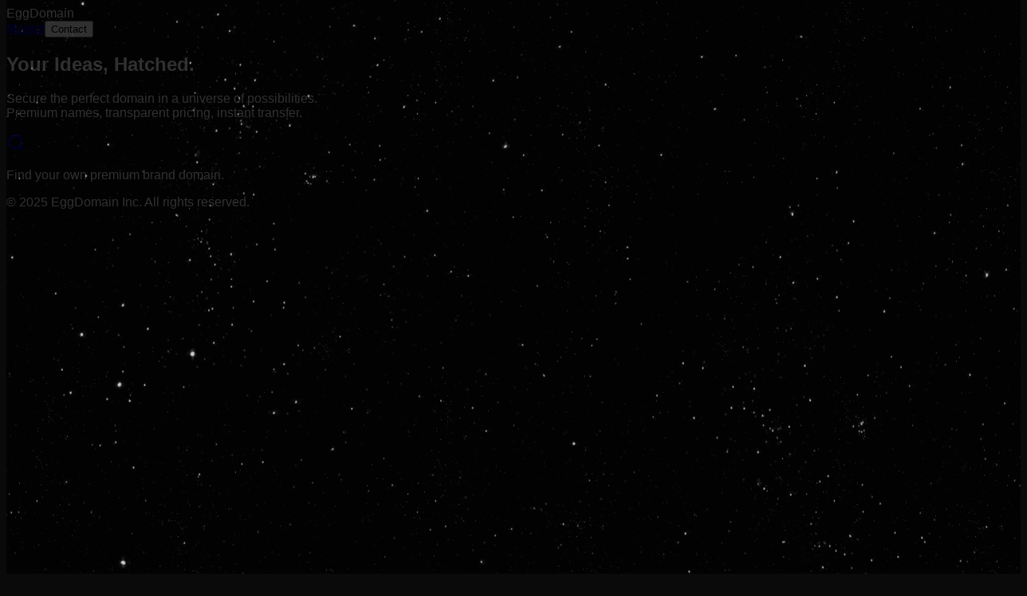

--- FILE ---
content_type: text/html; charset=utf-8
request_url: https://eggdomain.com/
body_size: 4431
content:
<!DOCTYPE html><!--UXUIJuw_PqSlt6k00Eb94--><html lang="en"><head><meta charSet="utf-8"/><meta name="viewport" content="width=device-width, initial-scale=1"/><link rel="preload" href="/_next/static/media/797e433ab948586e-s.p.dbea232f.woff2" as="font" crossorigin="" type="font/woff2"/><link rel="preload" href="/_next/static/media/caa3a2e1cccd8315-s.p.853070df.woff2" as="font" crossorigin="" type="font/woff2"/><link rel="preload" as="image" imageSrcSet="/_next/image?url=%2Fhero_glass_egg_black.png&amp;w=640&amp;q=75 640w, /_next/image?url=%2Fhero_glass_egg_black.png&amp;w=750&amp;q=75 750w, /_next/image?url=%2Fhero_glass_egg_black.png&amp;w=828&amp;q=75 828w, /_next/image?url=%2Fhero_glass_egg_black.png&amp;w=1080&amp;q=75 1080w, /_next/image?url=%2Fhero_glass_egg_black.png&amp;w=1200&amp;q=75 1200w, /_next/image?url=%2Fhero_glass_egg_black.png&amp;w=1920&amp;q=75 1920w, /_next/image?url=%2Fhero_glass_egg_black.png&amp;w=2048&amp;q=75 2048w, /_next/image?url=%2Fhero_glass_egg_black.png&amp;w=3840&amp;q=75 3840w" imageSizes="100vw"/><link rel="stylesheet" href="/_next/static/chunks/4a9876f3db73998c.css" data-precedence="next"/><link rel="preload" as="script" fetchPriority="low" href="/_next/static/chunks/2e957baccb55bd08.js"/><script src="/_next/static/chunks/330faf687a17f9e8.js" async=""></script><script src="/_next/static/chunks/6740f161f60c6ab5.js" async=""></script><script src="/_next/static/chunks/834800a6b130715c.js" async=""></script><script src="/_next/static/chunks/turbopack-0f7231ce9b94993e.js" async=""></script><script src="/_next/static/chunks/ff1a16fafef87110.js" async=""></script><script src="/_next/static/chunks/247eb132b7f7b574.js" async=""></script><script src="/_next/static/chunks/2b10125e24592937.js" async=""></script><meta name="next-size-adjust" content=""/><title>EggDomain - Premium Branding Marketplace</title><meta name="description" content="Secure the perfect domain name for your next big idea. Premium names, transparent pricing, and instant transfer."/><meta name="author" content="EggDomain Inc."/><meta name="keywords" content="domain names,premium domains,branding,startup names,business domains,eggdomain"/><meta property="og:title" content="EggDomain - Premium Branding Marketplace"/><meta property="og:description" content="Secure the perfect domain name for your next big idea."/><meta property="og:url" content="https://eggdomain.com"/><meta property="og:site_name" content="EggDomain"/><meta property="og:locale" content="en_US"/><meta property="og:image" content="http://localhost:3000/hero_glass_egg_black.png"/><meta property="og:image:width" content="1200"/><meta property="og:image:height" content="630"/><meta property="og:image:alt" content="EggDomain Hero"/><meta property="og:type" content="website"/><meta name="twitter:card" content="summary_large_image"/><meta name="twitter:title" content="EggDomain - Premium Branding Marketplace"/><meta name="twitter:description" content="Secure the perfect domain name for your next big idea."/><meta name="twitter:image" content="http://localhost:3000/hero_glass_egg_black.png"/><link rel="shortcut icon" href="/hero_glass_egg_black.png"/><link rel="icon" href="/hero_glass_egg_black.png"/><link rel="apple-touch-icon" href="/hero_glass_egg_black.png"/><script src="/_next/static/chunks/664adc71bc2617c2.js" noModule=""></script></head><body class="geist_a71539c9-module__T19VSG__variable geist_mono_8d43a2aa-module__8Li5zG__variable antialiased"><div hidden=""><!--$--><!--/$--></div><main class="min-h-screen flex flex-col font-sans overflow-hidden selection:bg-purple-500/30 relative bg-black"><div class="absolute inset-0 overflow-hidden pointer-events-none perspective-[500px]"><div class="stars absolute w-full -top-[100%]" style="transform:translateX(0px)"></div><div class="stars2 absolute w-full -top-[100%]" style="transform:translateX(0px)"></div><div class="stars3 absolute w-full -top-[100%]" style="transform:translateX(0px)"></div></div><header class="fixed top-6 left-0 right-0 z-50 flex justify-center px-4"><nav class="bg-white/5 backdrop-blur-xl border border-white/10 rounded-full px-6 py-2 flex items-center gap-6 shadow-2xl"><span class="font-bold text-transparent bg-clip-text bg-gradient-to-r from-purple-200 to-blue-200 tracking-tight">EggDomain</span><div class="h-4 w-[1px] bg-white/10"></div><a class="text-sm text-gray-400 hover:text-white transition-colors" href="/domains">Market</a><button class="text-sm text-gray-400 hover:text-white transition-colors">Contact</button></nav></header><section class="relative z-10 flex-1 flex flex-col items-center justify-center text-center px-4 pt-20"><div class="relative w-full max-w-[600px] md:max-w-[900px] h-[400px] md:h-[600px] mb-4 animate-in fade-in zoom-in duration-1000 ease-out transition-transform duration-100 ease-out" style="transform:perspective(1000px) rotateX(0deg) rotateY(0deg) translateX(0px) translateY(0px)"><div class="w-full h-full relative" style="mask-image:radial-gradient(circle at center, black 30%, transparent 65%);-webkit-mask-image:radial-gradient(circle at center, black 30%, transparent 65%)"><img alt="Cosmic Glass Egg" decoding="async" data-nimg="fill" class="object-contain mix-blend-screen opacity-100" style="position:absolute;height:100%;width:100%;left:0;top:0;right:0;bottom:0;color:transparent" sizes="100vw" srcSet="/_next/image?url=%2Fhero_glass_egg_black.png&amp;w=640&amp;q=75 640w, /_next/image?url=%2Fhero_glass_egg_black.png&amp;w=750&amp;q=75 750w, /_next/image?url=%2Fhero_glass_egg_black.png&amp;w=828&amp;q=75 828w, /_next/image?url=%2Fhero_glass_egg_black.png&amp;w=1080&amp;q=75 1080w, /_next/image?url=%2Fhero_glass_egg_black.png&amp;w=1200&amp;q=75 1200w, /_next/image?url=%2Fhero_glass_egg_black.png&amp;w=1920&amp;q=75 1920w, /_next/image?url=%2Fhero_glass_egg_black.png&amp;w=2048&amp;q=75 2048w, /_next/image?url=%2Fhero_glass_egg_black.png&amp;w=3840&amp;q=75 3840w" src="/_next/image?url=%2Fhero_glass_egg_black.png&amp;w=3840&amp;q=75"/></div><div class="absolute inset-0 bg-gradient-to-t from-purple-900/20 via-transparent to-transparent opacity-40 mix-blend-screen pointer-events-none rounded-full blur-3xl" style="transform:translateX(0px) translateY(0px)"></div></div><div class="max-w-3xl mx-auto space-y-6 animate-in slide-in-from-bottom-10 fade-in duration-1000 delay-300 fill-mode-backwards -mt-10 md:-mt-20 relative z-20"><h1 class="text-5xl md:text-8xl font-bold tracking-tighter text-white drop-shadow-[0_0_15px_rgba(255,255,255,0.3)]">Your Ideas, <span class="text-transparent bg-clip-text bg-gradient-to-r from-blue-300 to-purple-300">Hatched.</span></h1><p class="text-base md:text-xl text-gray-300 max-w-xl mx-auto leading-relaxed font-light">Secure the perfect domain in a universe of possibilities.<br/>Premium names, transparent pricing, instant transfer.</p><div class="pt-8 flex flex-col sm:flex-row items-center justify-center gap-4"><a class="group relative w-full max-w-2xl mx-auto block transition-transform duration-500 hover:scale-[1.02]" href="/domains"><div class="relative h-[70px] md:h-[90px] w-full rounded-full overflow-hidden shadow-[0_0_50px_-10px_rgba(100,100,255,0.2)] border border-white/20 bg-white/5 backdrop-blur-md"><div class="absolute inset-0 bg-gradient-to-r from-blue-500/10 via-purple-500/10 to-blue-500/10 opacity-50"></div><div class="absolute inset-0 bg-gradient-to-b from-white/10 to-transparent opacity-30"></div><div class="absolute inset-0 bg-gradient-to-r from-transparent via-white/10 to-transparent skew-x-12 translate-x-[-150%] animate-[shimmer_3s_infinite]"></div><div class="absolute inset-0 flex items-center px-8 md:px-12"><svg xmlns="http://www.w3.org/2000/svg" width="24" height="24" viewBox="0 0 24 24" fill="none" stroke="currentColor" stroke-width="2" stroke-linecap="round" stroke-linejoin="round" class="lucide lucide-search w-6 h-6 md:w-8 md:h-8 text-blue-300 mr-4 opacity-80 flex-shrink-0" aria-hidden="true"><path d="m21 21-4.34-4.34"></path><circle cx="11" cy="11" r="8"></circle></svg><div class="text-xl md:text-3xl text-white font-light tracking-wide overflow-visible whitespace-nowrap pb-1 flex-1"><span class=" inline-flex items-center"><span class="ml-1 w-[2px] h-[1em] bg-blue-400 opacity-100"></span></span></div></div></div></a><p class="text-xs md:text-sm text-gray-500 font-light tracking-[0.2em] uppercase pt-4 animate-in fade-in slide-in-from-bottom-2 duration-1000 delay-500">Find your own premium brand domain.</p></div></div></section><footer class="relative z-10 py-8 text-center text-xs text-gray-500"><p>© <!-- -->2025<!-- --> EggDomain Inc. All rights reserved.</p></footer></main><!--$--><!--/$--><script src="/_next/static/chunks/2e957baccb55bd08.js" id="_R_" async=""></script><script>(self.__next_f=self.__next_f||[]).push([0])</script><script>self.__next_f.push([1,"1:\"$Sreact.fragment\"\n2:I[39756,[\"/_next/static/chunks/ff1a16fafef87110.js\",\"/_next/static/chunks/247eb132b7f7b574.js\"],\"default\"]\n3:I[37457,[\"/_next/static/chunks/ff1a16fafef87110.js\",\"/_next/static/chunks/247eb132b7f7b574.js\"],\"default\"]\n4:I[47257,[\"/_next/static/chunks/ff1a16fafef87110.js\",\"/_next/static/chunks/247eb132b7f7b574.js\"],\"ClientPageRoot\"]\n5:I[31713,[\"/_next/static/chunks/2b10125e24592937.js\"],\"default\"]\n8:I[97367,[\"/_next/static/chunks/ff1a16fafef87110.js\",\"/_next/static/chunks/247eb132b7f7b574.js\"],\"OutletBoundary\"]\n9:\"$Sreact.suspense\"\nb:I[97367,[\"/_next/static/chunks/ff1a16fafef87110.js\",\"/_next/static/chunks/247eb132b7f7b574.js\"],\"ViewportBoundary\"]\nd:I[97367,[\"/_next/static/chunks/ff1a16fafef87110.js\",\"/_next/static/chunks/247eb132b7f7b574.js\"],\"MetadataBoundary\"]\nf:I[68027,[],\"default\"]\n:HL[\"/_next/static/chunks/4a9876f3db73998c.css\",\"style\"]\n:HL[\"/_next/static/media/797e433ab948586e-s.p.dbea232f.woff2\",\"font\",{\"crossOrigin\":\"\",\"type\":\"font/woff2\"}]\n:HL[\"/_next/static/media/caa3a2e1cccd8315-s.p.853070df.woff2\",\"font\",{\"crossOrigin\":\"\",\"type\":\"font/woff2\"}]\n"])</script><script>self.__next_f.push([1,"0:{\"P\":null,\"b\":\"UXUIJuw_PqSlt6k00Eb94\",\"c\":[\"\",\"\"],\"q\":\"\",\"i\":false,\"f\":[[[\"\",{\"children\":[\"__PAGE__\",{}]},\"$undefined\",\"$undefined\",true],[[\"$\",\"$1\",\"c\",{\"children\":[[[\"$\",\"link\",\"0\",{\"rel\":\"stylesheet\",\"href\":\"/_next/static/chunks/4a9876f3db73998c.css\",\"precedence\":\"next\",\"crossOrigin\":\"$undefined\",\"nonce\":\"$undefined\"}]],[\"$\",\"html\",null,{\"lang\":\"en\",\"children\":[\"$\",\"body\",null,{\"className\":\"geist_a71539c9-module__T19VSG__variable geist_mono_8d43a2aa-module__8Li5zG__variable antialiased\",\"children\":[\"$\",\"$L2\",null,{\"parallelRouterKey\":\"children\",\"error\":\"$undefined\",\"errorStyles\":\"$undefined\",\"errorScripts\":\"$undefined\",\"template\":[\"$\",\"$L3\",null,{}],\"templateStyles\":\"$undefined\",\"templateScripts\":\"$undefined\",\"notFound\":[[[\"$\",\"title\",null,{\"children\":\"404: This page could not be found.\"}],[\"$\",\"div\",null,{\"style\":{\"fontFamily\":\"system-ui,\\\"Segoe UI\\\",Roboto,Helvetica,Arial,sans-serif,\\\"Apple Color Emoji\\\",\\\"Segoe UI Emoji\\\"\",\"height\":\"100vh\",\"textAlign\":\"center\",\"display\":\"flex\",\"flexDirection\":\"column\",\"alignItems\":\"center\",\"justifyContent\":\"center\"},\"children\":[\"$\",\"div\",null,{\"children\":[[\"$\",\"style\",null,{\"dangerouslySetInnerHTML\":{\"__html\":\"body{color:#000;background:#fff;margin:0}.next-error-h1{border-right:1px solid rgba(0,0,0,.3)}@media (prefers-color-scheme:dark){body{color:#fff;background:#000}.next-error-h1{border-right:1px solid rgba(255,255,255,.3)}}\"}}],[\"$\",\"h1\",null,{\"className\":\"next-error-h1\",\"style\":{\"display\":\"inline-block\",\"margin\":\"0 20px 0 0\",\"padding\":\"0 23px 0 0\",\"fontSize\":24,\"fontWeight\":500,\"verticalAlign\":\"top\",\"lineHeight\":\"49px\"},\"children\":404}],[\"$\",\"div\",null,{\"style\":{\"display\":\"inline-block\"},\"children\":[\"$\",\"h2\",null,{\"style\":{\"fontSize\":14,\"fontWeight\":400,\"lineHeight\":\"49px\",\"margin\":0},\"children\":\"This page could not be found.\"}]}]]}]}]],[]],\"forbidden\":\"$undefined\",\"unauthorized\":\"$undefined\"}]}]}]]}],{\"children\":[[\"$\",\"$1\",\"c\",{\"children\":[[\"$\",\"$L4\",null,{\"Component\":\"$5\",\"serverProvidedParams\":{\"searchParams\":{},\"params\":{},\"promises\":[\"$@6\",\"$@7\"]}}],[[\"$\",\"script\",\"script-0\",{\"src\":\"/_next/static/chunks/2b10125e24592937.js\",\"async\":true,\"nonce\":\"$undefined\"}]],[\"$\",\"$L8\",null,{\"children\":[\"$\",\"$9\",null,{\"name\":\"Next.MetadataOutlet\",\"children\":\"$@a\"}]}]]}],{},null,false,false]},null,false,false],[\"$\",\"$1\",\"h\",{\"children\":[null,[\"$\",\"$Lb\",null,{\"children\":\"$@c\"}],[\"$\",\"div\",null,{\"hidden\":true,\"children\":[\"$\",\"$Ld\",null,{\"children\":[\"$\",\"$9\",null,{\"name\":\"Next.Metadata\",\"children\":\"$@e\"}]}]}],[\"$\",\"meta\",null,{\"name\":\"next-size-adjust\",\"content\":\"\"}]]}],false]],\"m\":\"$undefined\",\"G\":[\"$f\",[]],\"S\":true}\n"])</script><script>self.__next_f.push([1,"6:{}\n7:\"$0:f:0:1:1:children:0:props:children:0:props:serverProvidedParams:params\"\n"])</script><script>self.__next_f.push([1,"c:[[\"$\",\"meta\",\"0\",{\"charSet\":\"utf-8\"}],[\"$\",\"meta\",\"1\",{\"name\":\"viewport\",\"content\":\"width=device-width, initial-scale=1\"}]]\n"])</script><script>self.__next_f.push([1,"10:I[27201,[\"/_next/static/chunks/ff1a16fafef87110.js\",\"/_next/static/chunks/247eb132b7f7b574.js\"],\"IconMark\"]\n"])</script><script>self.__next_f.push([1,"e:[[\"$\",\"title\",\"0\",{\"children\":\"EggDomain - Premium Branding Marketplace\"}],[\"$\",\"meta\",\"1\",{\"name\":\"description\",\"content\":\"Secure the perfect domain name for your next big idea. Premium names, transparent pricing, and instant transfer.\"}],[\"$\",\"meta\",\"2\",{\"name\":\"author\",\"content\":\"EggDomain Inc.\"}],[\"$\",\"meta\",\"3\",{\"name\":\"keywords\",\"content\":\"domain names,premium domains,branding,startup names,business domains,eggdomain\"}],[\"$\",\"meta\",\"4\",{\"property\":\"og:title\",\"content\":\"EggDomain - Premium Branding Marketplace\"}],[\"$\",\"meta\",\"5\",{\"property\":\"og:description\",\"content\":\"Secure the perfect domain name for your next big idea.\"}],[\"$\",\"meta\",\"6\",{\"property\":\"og:url\",\"content\":\"https://eggdomain.com\"}],[\"$\",\"meta\",\"7\",{\"property\":\"og:site_name\",\"content\":\"EggDomain\"}],[\"$\",\"meta\",\"8\",{\"property\":\"og:locale\",\"content\":\"en_US\"}],[\"$\",\"meta\",\"9\",{\"property\":\"og:image\",\"content\":\"http://localhost:3000/hero_glass_egg_black.png\"}],[\"$\",\"meta\",\"10\",{\"property\":\"og:image:width\",\"content\":\"1200\"}],[\"$\",\"meta\",\"11\",{\"property\":\"og:image:height\",\"content\":\"630\"}],[\"$\",\"meta\",\"12\",{\"property\":\"og:image:alt\",\"content\":\"EggDomain Hero\"}],[\"$\",\"meta\",\"13\",{\"property\":\"og:type\",\"content\":\"website\"}],[\"$\",\"meta\",\"14\",{\"name\":\"twitter:card\",\"content\":\"summary_large_image\"}],[\"$\",\"meta\",\"15\",{\"name\":\"twitter:title\",\"content\":\"EggDomain - Premium Branding Marketplace\"}],[\"$\",\"meta\",\"16\",{\"name\":\"twitter:description\",\"content\":\"Secure the perfect domain name for your next big idea.\"}],[\"$\",\"meta\",\"17\",{\"name\":\"twitter:image\",\"content\":\"http://localhost:3000/hero_glass_egg_black.png\"}],[\"$\",\"link\",\"18\",{\"rel\":\"shortcut icon\",\"href\":\"/hero_glass_egg_black.png\"}],[\"$\",\"link\",\"19\",{\"rel\":\"icon\",\"href\":\"/hero_glass_egg_black.png\"}],[\"$\",\"link\",\"20\",{\"rel\":\"apple-touch-icon\",\"href\":\"/hero_glass_egg_black.png\"}],[\"$\",\"$L10\",\"21\",{}]]\n"])</script><script>self.__next_f.push([1,"a:null\n"])</script><script defer src="https://static.cloudflareinsights.com/beacon.min.js/vcd15cbe7772f49c399c6a5babf22c1241717689176015" integrity="sha512-ZpsOmlRQV6y907TI0dKBHq9Md29nnaEIPlkf84rnaERnq6zvWvPUqr2ft8M1aS28oN72PdrCzSjY4U6VaAw1EQ==" data-cf-beacon='{"version":"2024.11.0","token":"6ecd87f6b2c34f3885a90b620085983e","r":1,"server_timing":{"name":{"cfCacheStatus":true,"cfEdge":true,"cfExtPri":true,"cfL4":true,"cfOrigin":true,"cfSpeedBrain":true},"location_startswith":null}}' crossorigin="anonymous"></script>
</body></html>

--- FILE ---
content_type: application/javascript; charset=UTF-8
request_url: https://eggdomain.com/_next/static/chunks/2b10125e24592937.js
body_size: 11554
content:
(globalThis.TURBOPACK||(globalThis.TURBOPACK=[])).push(["object"==typeof document?document.currentScript:void 0,33525,(e,t,r)=>{"use strict";Object.defineProperty(r,"__esModule",{value:!0}),Object.defineProperty(r,"warnOnce",{enumerable:!0,get:function(){return n}});let n=e=>{}},18581,(e,t,r)=>{"use strict";Object.defineProperty(r,"__esModule",{value:!0}),Object.defineProperty(r,"useMergedRef",{enumerable:!0,get:function(){return i}});let n=e.r(71645);function i(e,t){let r=(0,n.useRef)(null),i=(0,n.useRef)(null);return(0,n.useCallback)(n=>{if(null===n){let e=r.current;e&&(r.current=null,e());let t=i.current;t&&(i.current=null,t())}else e&&(r.current=a(e,n)),t&&(i.current=a(t,n))},[e,t])}function a(e,t){if("function"!=typeof e)return e.current=t,()=>{e.current=null};{let r=e(t);return"function"==typeof r?r:()=>e(null)}}("function"==typeof r.default||"object"==typeof r.default&&null!==r.default)&&void 0===r.default.__esModule&&(Object.defineProperty(r.default,"__esModule",{value:!0}),Object.assign(r.default,r),t.exports=r.default)},98183,(e,t,r)=>{"use strict";Object.defineProperty(r,"__esModule",{value:!0});var n={assign:function(){return l},searchParamsToUrlQuery:function(){return a},urlQueryToSearchParams:function(){return s}};for(var i in n)Object.defineProperty(r,i,{enumerable:!0,get:n[i]});function a(e){let t={};for(let[r,n]of e.entries()){let e=t[r];void 0===e?t[r]=n:Array.isArray(e)?e.push(n):t[r]=[e,n]}return t}function o(e){return"string"==typeof e?e:("number"!=typeof e||isNaN(e))&&"boolean"!=typeof e?"":String(e)}function s(e){let t=new URLSearchParams;for(let[r,n]of Object.entries(e))if(Array.isArray(n))for(let e of n)t.append(r,o(e));else t.set(r,o(n));return t}function l(e,...t){for(let r of t){for(let t of r.keys())e.delete(t);for(let[t,n]of r.entries())e.append(t,n)}return e}},95057,(e,t,r)=>{"use strict";Object.defineProperty(r,"__esModule",{value:!0});var n={formatUrl:function(){return s},formatWithValidation:function(){return u},urlObjectKeys:function(){return l}};for(var i in n)Object.defineProperty(r,i,{enumerable:!0,get:n[i]});let a=e.r(90809)._(e.r(98183)),o=/https?|ftp|gopher|file/;function s(e){let{auth:t,hostname:r}=e,n=e.protocol||"",i=e.pathname||"",s=e.hash||"",l=e.query||"",u=!1;t=t?encodeURIComponent(t).replace(/%3A/i,":")+"@":"",e.host?u=t+e.host:r&&(u=t+(~r.indexOf(":")?`[${r}]`:r),e.port&&(u+=":"+e.port)),l&&"object"==typeof l&&(l=String(a.urlQueryToSearchParams(l)));let c=e.search||l&&`?${l}`||"";return n&&!n.endsWith(":")&&(n+=":"),e.slashes||(!n||o.test(n))&&!1!==u?(u="//"+(u||""),i&&"/"!==i[0]&&(i="/"+i)):u||(u=""),s&&"#"!==s[0]&&(s="#"+s),c&&"?"!==c[0]&&(c="?"+c),i=i.replace(/[?#]/g,encodeURIComponent),c=c.replace("#","%23"),`${n}${u}${i}${c}${s}`}let l=["auth","hash","host","hostname","href","path","pathname","port","protocol","query","search","slashes"];function u(e){return s(e)}},18967,(e,t,r)=>{"use strict";Object.defineProperty(r,"__esModule",{value:!0});var n={DecodeError:function(){return b},MiddlewareNotFoundError:function(){return w},MissingStaticPage:function(){return v},NormalizeError:function(){return x},PageNotFoundError:function(){return y},SP:function(){return h},ST:function(){return g},WEB_VITALS:function(){return a},execOnce:function(){return o},getDisplayName:function(){return d},getLocationOrigin:function(){return u},getURL:function(){return c},isAbsoluteUrl:function(){return l},isResSent:function(){return f},loadGetInitialProps:function(){return m},normalizeRepeatedSlashes:function(){return p},stringifyError:function(){return j}};for(var i in n)Object.defineProperty(r,i,{enumerable:!0,get:n[i]});let a=["CLS","FCP","FID","INP","LCP","TTFB"];function o(e){let t,r=!1;return(...n)=>(r||(r=!0,t=e(...n)),t)}let s=/^[a-zA-Z][a-zA-Z\d+\-.]*?:/,l=e=>s.test(e);function u(){let{protocol:e,hostname:t,port:r}=window.location;return`${e}//${t}${r?":"+r:""}`}function c(){let{href:e}=window.location,t=u();return e.substring(t.length)}function d(e){return"string"==typeof e?e:e.displayName||e.name||"Unknown"}function f(e){return e.finished||e.headersSent}function p(e){let t=e.split("?");return t[0].replace(/\\/g,"/").replace(/\/\/+/g,"/")+(t[1]?`?${t.slice(1).join("?")}`:"")}async function m(e,t){let r=t.res||t.ctx&&t.ctx.res;if(!e.getInitialProps)return t.ctx&&t.Component?{pageProps:await m(t.Component,t.ctx)}:{};let n=await e.getInitialProps(t);if(r&&f(r))return n;if(!n)throw Object.defineProperty(Error(`"${d(e)}.getInitialProps()" should resolve to an object. But found "${n}" instead.`),"__NEXT_ERROR_CODE",{value:"E394",enumerable:!1,configurable:!0});return n}let h="undefined"!=typeof performance,g=h&&["mark","measure","getEntriesByName"].every(e=>"function"==typeof performance[e]);class b extends Error{}class x extends Error{}class y extends Error{constructor(e){super(),this.code="ENOENT",this.name="PageNotFoundError",this.message=`Cannot find module for page: ${e}`}}class v extends Error{constructor(e,t){super(),this.message=`Failed to load static file for page: ${e} ${t}`}}class w extends Error{constructor(){super(),this.code="ENOENT",this.message="Cannot find the middleware module"}}function j(e){return JSON.stringify({message:e.message,stack:e.stack})}},73668,(e,t,r)=>{"use strict";Object.defineProperty(r,"__esModule",{value:!0}),Object.defineProperty(r,"isLocalURL",{enumerable:!0,get:function(){return a}});let n=e.r(18967),i=e.r(52817);function a(e){if(!(0,n.isAbsoluteUrl)(e))return!0;try{let t=(0,n.getLocationOrigin)(),r=new URL(e,t);return r.origin===t&&(0,i.hasBasePath)(r.pathname)}catch(e){return!1}}},84508,(e,t,r)=>{"use strict";Object.defineProperty(r,"__esModule",{value:!0}),Object.defineProperty(r,"errorOnce",{enumerable:!0,get:function(){return n}});let n=e=>{}},22016,(e,t,r)=>{"use strict";Object.defineProperty(r,"__esModule",{value:!0});var n={default:function(){return b},useLinkStatus:function(){return y}};for(var i in n)Object.defineProperty(r,i,{enumerable:!0,get:n[i]});let a=e.r(90809),o=e.r(43476),s=a._(e.r(71645)),l=e.r(95057),u=e.r(8372),c=e.r(18581),d=e.r(18967),f=e.r(5550);e.r(33525);let p=e.r(91949),m=e.r(73668),h=e.r(9396);function g(e){return"string"==typeof e?e:(0,l.formatUrl)(e)}function b(t){var r;let n,i,a,[l,b]=(0,s.useOptimistic)(p.IDLE_LINK_STATUS),y=(0,s.useRef)(null),{href:v,as:w,children:j,prefetch:_=null,passHref:P,replace:E,shallow:S,scroll:O,onClick:C,onMouseEnter:N,onTouchStart:k,legacyBehavior:R=!1,onNavigate:M,ref:$,unstable_dynamicOnHover:T,...I}=t;n=j,R&&("string"==typeof n||"number"==typeof n)&&(n=(0,o.jsx)("a",{children:n}));let z=s.default.useContext(u.AppRouterContext),L=!1!==_,A=!1!==_?null===(r=_)||"auto"===r?h.FetchStrategy.PPR:h.FetchStrategy.Full:h.FetchStrategy.PPR,{href:D,as:U}=s.default.useMemo(()=>{let e=g(v);return{href:e,as:w?g(w):e}},[v,w]);if(R){if(n?.$$typeof===Symbol.for("react.lazy"))throw Object.defineProperty(Error("`<Link legacyBehavior>` received a direct child that is either a Server Component, or JSX that was loaded with React.lazy(). This is not supported. Either remove legacyBehavior, or make the direct child a Client Component that renders the Link's `<a>` tag."),"__NEXT_ERROR_CODE",{value:"E863",enumerable:!1,configurable:!0});i=s.default.Children.only(n)}let F=R?i&&"object"==typeof i&&i.ref:$,B=s.default.useCallback(e=>(null!==z&&(y.current=(0,p.mountLinkInstance)(e,D,z,A,L,b)),()=>{y.current&&((0,p.unmountLinkForCurrentNavigation)(y.current),y.current=null),(0,p.unmountPrefetchableInstance)(e)}),[L,D,z,A,b]),W={ref:(0,c.useMergedRef)(B,F),onClick(t){R||"function"!=typeof C||C(t),R&&i.props&&"function"==typeof i.props.onClick&&i.props.onClick(t),!z||t.defaultPrevented||function(t,r,n,i,a,o,l){if("undefined"!=typeof window){let u,{nodeName:c}=t.currentTarget;if("A"===c.toUpperCase()&&((u=t.currentTarget.getAttribute("target"))&&"_self"!==u||t.metaKey||t.ctrlKey||t.shiftKey||t.altKey||t.nativeEvent&&2===t.nativeEvent.which)||t.currentTarget.hasAttribute("download"))return;if(!(0,m.isLocalURL)(r)){a&&(t.preventDefault(),location.replace(r));return}if(t.preventDefault(),l){let e=!1;if(l({preventDefault:()=>{e=!0}}),e)return}let{dispatchNavigateAction:d}=e.r(99781);s.default.startTransition(()=>{d(n||r,a?"replace":"push",o??!0,i.current)})}}(t,D,U,y,E,O,M)},onMouseEnter(e){R||"function"!=typeof N||N(e),R&&i.props&&"function"==typeof i.props.onMouseEnter&&i.props.onMouseEnter(e),z&&L&&(0,p.onNavigationIntent)(e.currentTarget,!0===T)},onTouchStart:function(e){R||"function"!=typeof k||k(e),R&&i.props&&"function"==typeof i.props.onTouchStart&&i.props.onTouchStart(e),z&&L&&(0,p.onNavigationIntent)(e.currentTarget,!0===T)}};return(0,d.isAbsoluteUrl)(U)?W.href=U:R&&!P&&("a"!==i.type||"href"in i.props)||(W.href=(0,f.addBasePath)(U)),a=R?s.default.cloneElement(i,W):(0,o.jsx)("a",{...I,...W,children:n}),(0,o.jsx)(x.Provider,{value:l,children:a})}e.r(84508);let x=(0,s.createContext)(p.IDLE_LINK_STATUS),y=()=>(0,s.useContext)(x);("function"==typeof r.default||"object"==typeof r.default&&null!==r.default)&&void 0===r.default.__esModule&&(Object.defineProperty(r.default,"__esModule",{value:!0}),Object.assign(r.default,r),t.exports=r.default)},50890,2957,e=>{"use strict";var t=e.i(43476),r=e.i(71645);function n({isOpen:e,onClose:n,title:i,children:a}){let o=(0,r.useRef)(null);return((0,r.useEffect)(()=>{let t=e=>{"Escape"===e.key&&n()};return e&&(document.body.style.overflow="hidden",window.addEventListener("keydown",t)),()=>{document.body.style.overflow="unset",window.removeEventListener("keydown",t)}},[e,n]),e)?(0,t.jsx)("div",{className:"fixed inset-0 z-50 flex items-center justify-center bg-black/70 backdrop-blur-sm p-4 animate-in fade-in duration-200",children:(0,t.jsxs)("div",{className:"bg-[#111] w-full max-w-lg rounded-xl shadow-2xl border border-white/10 overflow-hidden animate-in zoom-in-95 duration-200",ref:o,onClick:e=>e.stopPropagation(),children:[(0,t.jsxs)("div",{className:"flex items-center justify-between p-6 border-b border-white/10 bg-white/5",children:[(0,t.jsx)("h2",{className:"text-xl font-bold text-white tracking-tight",children:i}),(0,t.jsx)("button",{onClick:n,className:"text-gray-400 hover:text-white transition-colors p-1",children:(0,t.jsxs)("svg",{xmlns:"http://www.w3.org/2000/svg",width:"24",height:"24",viewBox:"0 0 24 24",fill:"none",stroke:"currentColor",strokeWidth:"2",strokeLinecap:"round",strokeLinejoin:"round",children:[(0,t.jsx)("line",{x1:"18",y1:"6",x2:"6",y2:"18"}),(0,t.jsx)("line",{x1:"6",y1:"6",x2:"18",y2:"18"})]})})]}),(0,t.jsx)("div",{className:"p-6",children:a})]})}):null}function i({isOpen:e,onClose:i}){let[a,o]=(0,r.useState)(""),[s,l]=(0,r.useState)(""),[u,c]=(0,r.useState)(!1),[d,f]=(0,r.useState)(!1),p=async e=>{e.preventDefault(),c(!0);try{(await fetch("/api/send-email",{method:"POST",headers:{"Content-Type":"application/json"},body:JSON.stringify({type:"contact",email:a,message:s})})).ok?(f(!0),setTimeout(()=>{f(!1),o(""),l(""),i()},3e3)):alert("Failed to send message.")}catch(e){console.error(e),alert("Error sending message.")}finally{c(!1)}};return(0,t.jsx)(n,{isOpen:e,onClose:i,title:"Contact Broker",children:d?(0,t.jsxs)("div",{className:"py-10 text-center space-y-4 animate-in zoom-in",children:[(0,t.jsx)("div",{className:"w-16 h-16 bg-blue-100 text-blue-600 rounded-full flex items-center justify-center mx-auto mb-4",children:(0,t.jsx)("svg",{xmlns:"http://www.w3.org/2000/svg",width:"32",height:"32",viewBox:"0 0 24 24",fill:"none",stroke:"currentColor",strokeWidth:"2",strokeLinecap:"round",strokeLinejoin:"round",children:(0,t.jsx)("polyline",{points:"20 6 9 17 4 12"})})}),(0,t.jsx)("h3",{className:"text-xl font-bold text-slate-800",children:"Message Sent!"}),(0,t.jsx)("p",{className:"text-slate-600",children:"We will respond to your inquiry as soon as possible."})]}):(0,t.jsxs)("form",{onSubmit:p,className:"space-y-4",children:[(0,t.jsx)("p",{className:"text-sm text-gray-400 mb-4",children:"Have questions about a domain? Send us a message directly."}),(0,t.jsxs)("div",{children:[(0,t.jsx)("label",{className:"block text-sm font-medium text-gray-300 mb-1",children:"Your Email Address *"}),(0,t.jsx)("input",{required:!0,type:"email",placeholder:"name@company.com",className:"w-full p-3 bg-[#222] border border-white/10 rounded focus:border-blue-500 outline-none text-white placeholder-gray-500",value:a,onChange:e=>o(e.target.value)})]}),(0,t.jsxs)("div",{children:[(0,t.jsx)("label",{className:"block text-sm font-medium text-gray-300 mb-1",children:"Message *"}),(0,t.jsx)("textarea",{required:!0,rows:4,placeholder:"How can we help you?",className:"w-full p-3 bg-[#222] border border-white/10 rounded focus:border-blue-500 outline-none resize-none text-white placeholder-gray-500",value:s,onChange:e=>l(e.target.value)})]}),(0,t.jsx)("button",{type:"submit",disabled:u,className:"w-full py-3 bg-blue-600 text-white font-bold rounded hover:bg-blue-700 transition-colors disabled:opacity-50 mt-4",children:u?"Sending...":"Send Message"})]})})}e.s(["Modal",()=>n],2957),e.s(["ContactModal",()=>i],50890)},88143,(e,t,r)=>{"use strict";function n({widthInt:e,heightInt:t,blurWidth:r,blurHeight:n,blurDataURL:i,objectFit:a}){let o=r?40*r:e,s=n?40*n:t,l=o&&s?`viewBox='0 0 ${o} ${s}'`:"";return`%3Csvg xmlns='http://www.w3.org/2000/svg' ${l}%3E%3Cfilter id='b' color-interpolation-filters='sRGB'%3E%3CfeGaussianBlur stdDeviation='20'/%3E%3CfeColorMatrix values='1 0 0 0 0 0 1 0 0 0 0 0 1 0 0 0 0 0 100 -1' result='s'/%3E%3CfeFlood x='0' y='0' width='100%25' height='100%25'/%3E%3CfeComposite operator='out' in='s'/%3E%3CfeComposite in2='SourceGraphic'/%3E%3CfeGaussianBlur stdDeviation='20'/%3E%3C/filter%3E%3Cimage width='100%25' height='100%25' x='0' y='0' preserveAspectRatio='${l?"none":"contain"===a?"xMidYMid":"cover"===a?"xMidYMid slice":"none"}' style='filter: url(%23b);' href='${i}'/%3E%3C/svg%3E`}Object.defineProperty(r,"__esModule",{value:!0}),Object.defineProperty(r,"getImageBlurSvg",{enumerable:!0,get:function(){return n}})},87690,(e,t,r)=>{"use strict";Object.defineProperty(r,"__esModule",{value:!0});var n={VALID_LOADERS:function(){return a},imageConfigDefault:function(){return o}};for(var i in n)Object.defineProperty(r,i,{enumerable:!0,get:n[i]});let a=["default","imgix","cloudinary","akamai","custom"],o={deviceSizes:[640,750,828,1080,1200,1920,2048,3840],imageSizes:[32,48,64,96,128,256,384],path:"/_next/image",loader:"default",loaderFile:"",domains:[],disableStaticImages:!1,minimumCacheTTL:14400,formats:["image/webp"],maximumRedirects:3,dangerouslyAllowLocalIP:!1,dangerouslyAllowSVG:!1,contentSecurityPolicy:"script-src 'none'; frame-src 'none'; sandbox;",contentDispositionType:"attachment",localPatterns:void 0,remotePatterns:[],qualities:[75],unoptimized:!1}},8927,(e,t,r)=>{"use strict";Object.defineProperty(r,"__esModule",{value:!0}),Object.defineProperty(r,"getImgProps",{enumerable:!0,get:function(){return l}}),e.r(33525);let n=e.r(88143),i=e.r(87690),a=["-moz-initial","fill","none","scale-down",void 0];function o(e){return void 0!==e.default}function s(e){return void 0===e?e:"number"==typeof e?Number.isFinite(e)?e:NaN:"string"==typeof e&&/^[0-9]+$/.test(e)?parseInt(e,10):NaN}function l({src:e,sizes:t,unoptimized:r=!1,priority:l=!1,preload:u=!1,loading:c,className:d,quality:f,width:p,height:m,fill:h=!1,style:g,overrideSrc:b,onLoad:x,onLoadingComplete:y,placeholder:v="empty",blurDataURL:w,fetchPriority:j,decoding:_="async",layout:P,objectFit:E,objectPosition:S,lazyBoundary:O,lazyRoot:C,...N},k){var R;let M,$,T,{imgConf:I,showAltText:z,blurComplete:L,defaultLoader:A}=k,D=I||i.imageConfigDefault;if("allSizes"in D)M=D;else{let e=[...D.deviceSizes,...D.imageSizes].sort((e,t)=>e-t),t=D.deviceSizes.sort((e,t)=>e-t),r=D.qualities?.sort((e,t)=>e-t);M={...D,allSizes:e,deviceSizes:t,qualities:r}}if(void 0===A)throw Object.defineProperty(Error("images.loaderFile detected but the file is missing default export.\nRead more: https://nextjs.org/docs/messages/invalid-images-config"),"__NEXT_ERROR_CODE",{value:"E163",enumerable:!1,configurable:!0});let U=N.loader||A;delete N.loader,delete N.srcSet;let F="__next_img_default"in U;if(F){if("custom"===M.loader)throw Object.defineProperty(Error(`Image with src "${e}" is missing "loader" prop.
Read more: https://nextjs.org/docs/messages/next-image-missing-loader`),"__NEXT_ERROR_CODE",{value:"E252",enumerable:!1,configurable:!0})}else{let e=U;U=t=>{let{config:r,...n}=t;return e(n)}}if(P){"fill"===P&&(h=!0);let e={intrinsic:{maxWidth:"100%",height:"auto"},responsive:{width:"100%",height:"auto"}}[P];e&&(g={...g,...e});let r={responsive:"100vw",fill:"100vw"}[P];r&&!t&&(t=r)}let B="",W=s(p),q=s(m);if((R=e)&&"object"==typeof R&&(o(R)||void 0!==R.src)){let t=o(e)?e.default:e;if(!t.src)throw Object.defineProperty(Error(`An object should only be passed to the image component src parameter if it comes from a static image import. It must include src. Received ${JSON.stringify(t)}`),"__NEXT_ERROR_CODE",{value:"E460",enumerable:!1,configurable:!0});if(!t.height||!t.width)throw Object.defineProperty(Error(`An object should only be passed to the image component src parameter if it comes from a static image import. It must include height and width. Received ${JSON.stringify(t)}`),"__NEXT_ERROR_CODE",{value:"E48",enumerable:!1,configurable:!0});if($=t.blurWidth,T=t.blurHeight,w=w||t.blurDataURL,B=t.src,!h)if(W||q){if(W&&!q){let e=W/t.width;q=Math.round(t.height*e)}else if(!W&&q){let e=q/t.height;W=Math.round(t.width*e)}}else W=t.width,q=t.height}let X=!l&&!u&&("lazy"===c||void 0===c);(!(e="string"==typeof e?e:B)||e.startsWith("data:")||e.startsWith("blob:"))&&(r=!0,X=!1),M.unoptimized&&(r=!0),F&&!M.dangerouslyAllowSVG&&e.split("?",1)[0].endsWith(".svg")&&(r=!0);let G=s(f),K=Object.assign(h?{position:"absolute",height:"100%",width:"100%",left:0,top:0,right:0,bottom:0,objectFit:E,objectPosition:S}:{},z?{}:{color:"transparent"},g),Y=L||"empty"===v?null:"blur"===v?`url("data:image/svg+xml;charset=utf-8,${(0,n.getImageBlurSvg)({widthInt:W,heightInt:q,blurWidth:$,blurHeight:T,blurDataURL:w||"",objectFit:K.objectFit})}")`:`url("${v}")`,H=a.includes(K.objectFit)?"fill"===K.objectFit?"100% 100%":"cover":K.objectFit,V=Y?{backgroundSize:H,backgroundPosition:K.objectPosition||"50% 50%",backgroundRepeat:"no-repeat",backgroundImage:Y}:{},J=function({config:e,src:t,unoptimized:r,width:n,quality:i,sizes:a,loader:o}){if(r)return{src:t,srcSet:void 0,sizes:void 0};let{widths:s,kind:l}=function({deviceSizes:e,allSizes:t},r,n){if(n){let r=/(^|\s)(1?\d?\d)vw/g,i=[];for(let e;e=r.exec(n);)i.push(parseInt(e[2]));if(i.length){let r=.01*Math.min(...i);return{widths:t.filter(t=>t>=e[0]*r),kind:"w"}}return{widths:t,kind:"w"}}return"number"!=typeof r?{widths:e,kind:"w"}:{widths:[...new Set([r,2*r].map(e=>t.find(t=>t>=e)||t[t.length-1]))],kind:"x"}}(e,n,a),u=s.length-1;return{sizes:a||"w"!==l?a:"100vw",srcSet:s.map((r,n)=>`${o({config:e,src:t,quality:i,width:r})} ${"w"===l?r:n+1}${l}`).join(", "),src:o({config:e,src:t,quality:i,width:s[u]})}}({config:M,src:e,unoptimized:r,width:W,quality:G,sizes:t,loader:U}),Q=X?"lazy":c;return{props:{...N,loading:Q,fetchPriority:j,width:W,height:q,decoding:_,className:d,style:{...K,...V},sizes:J.sizes,srcSet:J.srcSet,src:b||J.src},meta:{unoptimized:r,preload:u||l,placeholder:v,fill:h}}}},98879,(e,t,r)=>{"use strict";Object.defineProperty(r,"__esModule",{value:!0}),Object.defineProperty(r,"default",{enumerable:!0,get:function(){return s}});let n=e.r(71645),i="undefined"==typeof window,a=i?()=>{}:n.useLayoutEffect,o=i?()=>{}:n.useEffect;function s(e){let{headManager:t,reduceComponentsToState:r}=e;function s(){if(t&&t.mountedInstances){let e=n.Children.toArray(Array.from(t.mountedInstances).filter(Boolean));t.updateHead(r(e))}}return i&&(t?.mountedInstances?.add(e.children),s()),a(()=>(t?.mountedInstances?.add(e.children),()=>{t?.mountedInstances?.delete(e.children)})),a(()=>(t&&(t._pendingUpdate=s),()=>{t&&(t._pendingUpdate=s)})),o(()=>(t&&t._pendingUpdate&&(t._pendingUpdate(),t._pendingUpdate=null),()=>{t&&t._pendingUpdate&&(t._pendingUpdate(),t._pendingUpdate=null)})),null}},25633,(e,t,r)=>{"use strict";Object.defineProperty(r,"__esModule",{value:!0});var n={default:function(){return h},defaultHead:function(){return d}};for(var i in n)Object.defineProperty(r,i,{enumerable:!0,get:n[i]});let a=e.r(55682),o=e.r(90809),s=e.r(43476),l=o._(e.r(71645)),u=a._(e.r(98879)),c=e.r(42732);function d(){return[(0,s.jsx)("meta",{charSet:"utf-8"},"charset"),(0,s.jsx)("meta",{name:"viewport",content:"width=device-width"},"viewport")]}function f(e,t){return"string"==typeof t||"number"==typeof t?e:t.type===l.default.Fragment?e.concat(l.default.Children.toArray(t.props.children).reduce((e,t)=>"string"==typeof t||"number"==typeof t?e:e.concat(t),[])):e.concat(t)}e.r(33525);let p=["name","httpEquiv","charSet","itemProp"];function m(e){let t,r,n,i;return e.reduce(f,[]).reverse().concat(d().reverse()).filter((t=new Set,r=new Set,n=new Set,i={},e=>{let a=!0,o=!1;if(e.key&&"number"!=typeof e.key&&e.key.indexOf("$")>0){o=!0;let r=e.key.slice(e.key.indexOf("$")+1);t.has(r)?a=!1:t.add(r)}switch(e.type){case"title":case"base":r.has(e.type)?a=!1:r.add(e.type);break;case"meta":for(let t=0,r=p.length;t<r;t++){let r=p[t];if(e.props.hasOwnProperty(r))if("charSet"===r)n.has(r)?a=!1:n.add(r);else{let t=e.props[r],n=i[r]||new Set;("name"!==r||!o)&&n.has(t)?a=!1:(n.add(t),i[r]=n)}}}return a})).reverse().map((e,t)=>{let r=e.key||t;return l.default.cloneElement(e,{key:r})})}let h=function({children:e}){let t=(0,l.useContext)(c.HeadManagerContext);return(0,s.jsx)(u.default,{reduceComponentsToState:m,headManager:t,children:e})};("function"==typeof r.default||"object"==typeof r.default&&null!==r.default)&&void 0===r.default.__esModule&&(Object.defineProperty(r.default,"__esModule",{value:!0}),Object.assign(r.default,r),t.exports=r.default)},18556,(e,t,r)=>{"use strict";Object.defineProperty(r,"__esModule",{value:!0}),Object.defineProperty(r,"ImageConfigContext",{enumerable:!0,get:function(){return a}});let n=e.r(55682)._(e.r(71645)),i=e.r(87690),a=n.default.createContext(i.imageConfigDefault)},65856,(e,t,r)=>{"use strict";Object.defineProperty(r,"__esModule",{value:!0}),Object.defineProperty(r,"RouterContext",{enumerable:!0,get:function(){return n}});let n=e.r(55682)._(e.r(71645)).default.createContext(null)},70965,(e,t,r)=>{"use strict";function n(e,t){let r=e||75;return t?.qualities?.length?t.qualities.reduce((e,t)=>Math.abs(t-r)<Math.abs(e-r)?t:e,0):r}Object.defineProperty(r,"__esModule",{value:!0}),Object.defineProperty(r,"findClosestQuality",{enumerable:!0,get:function(){return n}})},1948,(e,t,r)=>{"use strict";Object.defineProperty(r,"__esModule",{value:!0}),Object.defineProperty(r,"default",{enumerable:!0,get:function(){return a}});let n=e.r(70965);function i({config:e,src:t,width:r,quality:i}){if(t.startsWith("/")&&t.includes("?")&&e.localPatterns?.length===1&&"**"===e.localPatterns[0].pathname&&""===e.localPatterns[0].search)throw Object.defineProperty(Error(`Image with src "${t}" is using a query string which is not configured in images.localPatterns.
Read more: https://nextjs.org/docs/messages/next-image-unconfigured-localpatterns`),"__NEXT_ERROR_CODE",{value:"E871",enumerable:!1,configurable:!0});let a=(0,n.findClosestQuality)(i,e);return`${e.path}?url=${encodeURIComponent(t)}&w=${r}&q=${a}${t.startsWith("/_next/static/media/"),""}`}i.__next_img_default=!0;let a=i},5500,(e,t,r)=>{"use strict";Object.defineProperty(r,"__esModule",{value:!0}),Object.defineProperty(r,"Image",{enumerable:!0,get:function(){return v}});let n=e.r(55682),i=e.r(90809),a=e.r(43476),o=i._(e.r(71645)),s=n._(e.r(74080)),l=n._(e.r(25633)),u=e.r(8927),c=e.r(87690),d=e.r(18556);e.r(33525);let f=e.r(65856),p=n._(e.r(1948)),m=e.r(18581),h={deviceSizes:[640,750,828,1080,1200,1920,2048,3840],imageSizes:[32,48,64,96,128,256,384],qualities:[75],path:"/_next/image",loader:"default",dangerouslyAllowSVG:!1,unoptimized:!1};function g(e,t,r,n,i,a,o){let s=e?.src;e&&e["data-loaded-src"]!==s&&(e["data-loaded-src"]=s,("decode"in e?e.decode():Promise.resolve()).catch(()=>{}).then(()=>{if(e.parentElement&&e.isConnected){if("empty"!==t&&i(!0),r?.current){let t=new Event("load");Object.defineProperty(t,"target",{writable:!1,value:e});let n=!1,i=!1;r.current({...t,nativeEvent:t,currentTarget:e,target:e,isDefaultPrevented:()=>n,isPropagationStopped:()=>i,persist:()=>{},preventDefault:()=>{n=!0,t.preventDefault()},stopPropagation:()=>{i=!0,t.stopPropagation()}})}n?.current&&n.current(e)}}))}function b(e){return o.use?{fetchPriority:e}:{fetchpriority:e}}"undefined"==typeof window&&(globalThis.__NEXT_IMAGE_IMPORTED=!0);let x=(0,o.forwardRef)(({src:e,srcSet:t,sizes:r,height:n,width:i,decoding:s,className:l,style:u,fetchPriority:c,placeholder:d,loading:f,unoptimized:p,fill:h,onLoadRef:x,onLoadingCompleteRef:y,setBlurComplete:v,setShowAltText:w,sizesInput:j,onLoad:_,onError:P,...E},S)=>{let O=(0,o.useCallback)(e=>{e&&(P&&(e.src=e.src),e.complete&&g(e,d,x,y,v,p,j))},[e,d,x,y,v,P,p,j]),C=(0,m.useMergedRef)(S,O);return(0,a.jsx)("img",{...E,...b(c),loading:f,width:i,height:n,decoding:s,"data-nimg":h?"fill":"1",className:l,style:u,sizes:r,srcSet:t,src:e,ref:C,onLoad:e=>{g(e.currentTarget,d,x,y,v,p,j)},onError:e=>{w(!0),"empty"!==d&&v(!0),P&&P(e)}})});function y({isAppRouter:e,imgAttributes:t}){let r={as:"image",imageSrcSet:t.srcSet,imageSizes:t.sizes,crossOrigin:t.crossOrigin,referrerPolicy:t.referrerPolicy,...b(t.fetchPriority)};return e&&s.default.preload?(s.default.preload(t.src,r),null):(0,a.jsx)(l.default,{children:(0,a.jsx)("link",{rel:"preload",href:t.srcSet?void 0:t.src,...r},"__nimg-"+t.src+t.srcSet+t.sizes)})}let v=(0,o.forwardRef)((e,t)=>{let r=(0,o.useContext)(f.RouterContext),n=(0,o.useContext)(d.ImageConfigContext),i=(0,o.useMemo)(()=>{let e=h||n||c.imageConfigDefault,t=[...e.deviceSizes,...e.imageSizes].sort((e,t)=>e-t),r=e.deviceSizes.sort((e,t)=>e-t),i=e.qualities?.sort((e,t)=>e-t);return{...e,allSizes:t,deviceSizes:r,qualities:i,localPatterns:"undefined"==typeof window?n?.localPatterns:e.localPatterns}},[n]),{onLoad:s,onLoadingComplete:l}=e,m=(0,o.useRef)(s);(0,o.useEffect)(()=>{m.current=s},[s]);let g=(0,o.useRef)(l);(0,o.useEffect)(()=>{g.current=l},[l]);let[b,v]=(0,o.useState)(!1),[w,j]=(0,o.useState)(!1),{props:_,meta:P}=(0,u.getImgProps)(e,{defaultLoader:p.default,imgConf:i,blurComplete:b,showAltText:w});return(0,a.jsxs)(a.Fragment,{children:[(0,a.jsx)(x,{..._,unoptimized:P.unoptimized,placeholder:P.placeholder,fill:P.fill,onLoadRef:m,onLoadingCompleteRef:g,setBlurComplete:v,setShowAltText:j,sizesInput:e.sizes,ref:t}),P.preload?(0,a.jsx)(y,{isAppRouter:!r,imgAttributes:_}):null]})});("function"==typeof r.default||"object"==typeof r.default&&null!==r.default)&&void 0===r.default.__esModule&&(Object.defineProperty(r.default,"__esModule",{value:!0}),Object.assign(r.default,r),t.exports=r.default)},94909,(e,t,r)=>{"use strict";Object.defineProperty(r,"__esModule",{value:!0});var n={default:function(){return c},getImageProps:function(){return u}};for(var i in n)Object.defineProperty(r,i,{enumerable:!0,get:n[i]});let a=e.r(55682),o=e.r(8927),s=e.r(5500),l=a._(e.r(1948));function u(e){let{props:t}=(0,o.getImgProps)(e,{defaultLoader:l.default,imgConf:{deviceSizes:[640,750,828,1080,1200,1920,2048,3840],imageSizes:[32,48,64,96,128,256,384],qualities:[75],path:"/_next/image",loader:"default",dangerouslyAllowSVG:!1,unoptimized:!1}});for(let[e,r]of Object.entries(t))void 0===r&&delete t[e];return{props:t}}let c=s.Image},57688,(e,t,r)=>{t.exports=e.r(94909)},31713,e=>{"use strict";let t;var r,n,i=e.i(43476),a=e.i(57688),o=e.i(22016),s=e.i(71645);let l=e=>{let t=e.replace(/^([A-Z])|[\s-_]+(\w)/g,(e,t,r)=>r?r.toUpperCase():t.toLowerCase());return t.charAt(0).toUpperCase()+t.slice(1)},u=(...e)=>e.filter((e,t,r)=>!!e&&""!==e.trim()&&r.indexOf(e)===t).join(" ").trim();var c={xmlns:"http://www.w3.org/2000/svg",width:24,height:24,viewBox:"0 0 24 24",fill:"none",stroke:"currentColor",strokeWidth:2,strokeLinecap:"round",strokeLinejoin:"round"};let d=(0,s.forwardRef)(({color:e="currentColor",size:t=24,strokeWidth:r=2,absoluteStrokeWidth:n,className:i="",children:a,iconNode:o,...l},d)=>(0,s.createElement)("svg",{ref:d,...c,width:t,height:t,stroke:e,strokeWidth:n?24*Number(r)/Number(t):r,className:u("lucide",i),...!a&&!(e=>{for(let t in e)if(t.startsWith("aria-")||"role"===t||"title"===t)return!0})(l)&&{"aria-hidden":"true"},...l},[...o.map(([e,t])=>(0,s.createElement)(e,t)),...Array.isArray(a)?a:[a]])),f=(r="search",n=[["path",{d:"m21 21-4.34-4.34",key:"14j7rj"}],["circle",{cx:"11",cy:"11",r:"8",key:"4ej97u"}]],(t=(0,s.forwardRef)(({className:e,...t},i)=>(0,s.createElement)(d,{ref:i,iconNode:n,className:u(`lucide-${l(r).replace(/([a-z0-9])([A-Z])/g,"$1-$2").toLowerCase()}`,`lucide-${r}`,e),...t}))).displayName=l(r),t);function p({words:e,wrapperClassName:t=""}){let[r,n]=(0,s.useState)(0),[a,o]=(0,s.useState)(0),[l,u]=(0,s.useState)(!1),[c,d]=(0,s.useState)(!0);return(0,s.useEffect)(()=>{let e=setTimeout(()=>{d(e=>!e)},500);return()=>clearTimeout(e)},[c]),(0,s.useEffect)(()=>{if(a===e[r].length+1&&!l)return void setTimeout(()=>u(!0),1500);if(0===a&&l){u(!1),n(t=>(t+1)%e.length);return}let t=setTimeout(()=>{o(e=>e+(l?-1:1))},l?75:150);return()=>clearTimeout(t)},[a,r,l,e]),(0,i.jsxs)("span",{className:`${t} inline-flex items-center`,children:[e[r].substring(0,a),(0,i.jsx)("span",{className:`ml-1 w-[2px] h-[1em] bg-blue-400 ${c?"opacity-100":"opacity-0"}`})]})}var m=e.i(50890);function h(){let[e,t]=(0,s.useState)(!1),[r,n]=(0,s.useState)({x:0,y:0}),[l,u]=(0,s.useState)(["loading..."]);return(0,s.useEffect)(()=>{let e=e=>{n({x:e.clientX/window.innerWidth*2-1,y:e.clientY/window.innerHeight*2-1})};return window.addEventListener("mousemove",e),(async()=>{try{let e=await fetch("/api/domains");if(!e.ok)throw Error("Failed to fetch");let t=(await e.json()).sort(()=>.5-Math.random()).map(e=>e.name).slice(0,10);t.length>0?u(t):u(["startups.com","crypto.io","future.ai","brand.net"])}catch(e){console.error(e),u(["startups.com","crypto.io","future.ai","brand.net"])}})(),()=>window.removeEventListener("mousemove",e)},[]),(0,i.jsxs)("main",{className:"min-h-screen flex flex-col font-sans overflow-hidden selection:bg-purple-500/30 relative bg-black",children:[(0,i.jsxs)("div",{className:"absolute inset-0 overflow-hidden pointer-events-none perspective-[500px]",children:[(0,i.jsx)("div",{className:"stars absolute w-full -top-[100%]",style:{transform:`translateX(${-10*r.x}px)`}}),(0,i.jsx)("div",{className:"stars2 absolute w-full -top-[100%]",style:{transform:`translateX(${-20*r.x}px)`}}),(0,i.jsx)("div",{className:"stars3 absolute w-full -top-[100%]",style:{transform:`translateX(${-30*r.x}px)`}})]}),(0,i.jsx)("header",{className:"fixed top-6 left-0 right-0 z-50 flex justify-center px-4",children:(0,i.jsxs)("nav",{className:"bg-white/5 backdrop-blur-xl border border-white/10 rounded-full px-6 py-2 flex items-center gap-6 shadow-2xl",children:[(0,i.jsx)("span",{className:"font-bold text-transparent bg-clip-text bg-gradient-to-r from-purple-200 to-blue-200 tracking-tight",children:"EggDomain"}),(0,i.jsx)("div",{className:"h-4 w-[1px] bg-white/10"}),(0,i.jsx)(o.default,{href:"/domains",className:"text-sm text-gray-400 hover:text-white transition-colors",children:"Market"}),(0,i.jsx)("button",{onClick:()=>t(!0),className:"text-sm text-gray-400 hover:text-white transition-colors",children:"Contact"})]})}),(0,i.jsxs)("section",{className:"relative z-10 flex-1 flex flex-col items-center justify-center text-center px-4 pt-20",children:[(0,i.jsxs)("div",{className:"relative w-full max-w-[600px] md:max-w-[900px] h-[400px] md:h-[600px] mb-4 animate-in fade-in zoom-in duration-1000 ease-out transition-transform duration-100 ease-out",style:{transform:`perspective(1000px) rotateX(${5*r.y}deg) rotateY(${-5*r.x}deg) translateX(${20*r.x}px) translateY(${20*r.y}px)`},children:[(0,i.jsx)("div",{className:"w-full h-full relative",style:{maskImage:"radial-gradient(circle at center, black 30%, transparent 65%)",WebkitMaskImage:"radial-gradient(circle at center, black 30%, transparent 65%)"},children:(0,i.jsx)(a.default,{src:"/hero_glass_egg_black.png",alt:"Cosmic Glass Egg",fill:!0,className:"object-contain mix-blend-screen opacity-100",priority:!0})}),(0,i.jsx)("div",{className:"absolute inset-0 bg-gradient-to-t from-purple-900/20 via-transparent to-transparent opacity-40 mix-blend-screen pointer-events-none rounded-full blur-3xl",style:{transform:`translateX(${-30*r.x}px) translateY(${-30*r.y}px)`}})]}),(0,i.jsxs)("div",{className:"max-w-3xl mx-auto space-y-6 animate-in slide-in-from-bottom-10 fade-in duration-1000 delay-300 fill-mode-backwards -mt-10 md:-mt-20 relative z-20",children:[(0,i.jsxs)("h1",{className:"text-5xl md:text-8xl font-bold tracking-tighter text-white drop-shadow-[0_0_15px_rgba(255,255,255,0.3)]",children:["Your Ideas, ",(0,i.jsx)("span",{className:"text-transparent bg-clip-text bg-gradient-to-r from-blue-300 to-purple-300",children:"Hatched."})]}),(0,i.jsxs)("p",{className:"text-base md:text-xl text-gray-300 max-w-xl mx-auto leading-relaxed font-light",children:["Secure the perfect domain in a universe of possibilities.",(0,i.jsx)("br",{}),"Premium names, transparent pricing, instant transfer."]}),(0,i.jsxs)("div",{className:"pt-8 flex flex-col sm:flex-row items-center justify-center gap-4",children:[(0,i.jsx)(o.default,{href:"/domains",className:"group relative w-full max-w-2xl mx-auto block transition-transform duration-500 hover:scale-[1.02]",children:(0,i.jsxs)("div",{className:"relative h-[70px] md:h-[90px] w-full rounded-full overflow-hidden shadow-[0_0_50px_-10px_rgba(100,100,255,0.2)] border border-white/20 bg-white/5 backdrop-blur-md",children:[(0,i.jsx)("div",{className:"absolute inset-0 bg-gradient-to-r from-blue-500/10 via-purple-500/10 to-blue-500/10 opacity-50"}),(0,i.jsx)("div",{className:"absolute inset-0 bg-gradient-to-b from-white/10 to-transparent opacity-30"}),(0,i.jsx)("div",{className:"absolute inset-0 bg-gradient-to-r from-transparent via-white/10 to-transparent skew-x-12 translate-x-[-150%] animate-[shimmer_3s_infinite]"}),(0,i.jsxs)("div",{className:"absolute inset-0 flex items-center px-8 md:px-12",children:[(0,i.jsx)(f,{className:"w-6 h-6 md:w-8 md:h-8 text-blue-300 mr-4 opacity-80 flex-shrink-0"}),(0,i.jsx)("div",{className:"text-xl md:text-3xl text-white font-light tracking-wide overflow-visible whitespace-nowrap pb-1 flex-1",children:(0,i.jsx)(p,{words:l})})]})]})}),(0,i.jsx)("p",{className:"text-xs md:text-sm text-gray-500 font-light tracking-[0.2em] uppercase pt-4 animate-in fade-in slide-in-from-bottom-2 duration-1000 delay-500",children:"Find your own premium brand domain."})]})]})]}),(0,i.jsx)("footer",{className:"relative z-10 py-8 text-center text-xs text-gray-500",children:(0,i.jsxs)("p",{children:["© ",new Date().getFullYear()," EggDomain Inc. All rights reserved."]})}),(0,i.jsx)(m.ContactModal,{isOpen:e,onClose:()=>t(!1)})]})}e.s(["default",()=>h],31713)}]);